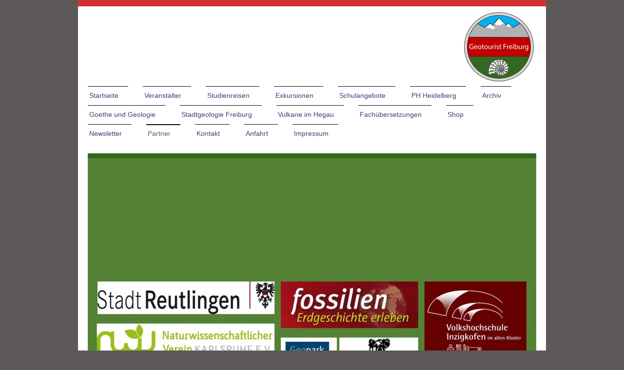

--- FILE ---
content_type: text/html; charset=UTF-8
request_url: https://www.geotourist-freiburg.de/partner/
body_size: 12627
content:
<!DOCTYPE html>
<html lang="de"  ><head prefix="og: http://ogp.me/ns# fb: http://ogp.me/ns/fb# business: http://ogp.me/ns/business#">
    <meta http-equiv="Content-Type" content="text/html; charset=utf-8"/>
    <meta name="generator" content="IONOS MyWebsite"/>
        
    <link rel="dns-prefetch" href="//cdn.website-start.de/"/>
    <link rel="dns-prefetch" href="//128.mod.mywebsite-editor.com"/>
    <link rel="dns-prefetch" href="https://128.sb.mywebsite-editor.com/"/>
    <link rel="shortcut icon" href="//cdn.website-start.de/favicon.ico"/>
        <title>Geotourist Freiburg Partner</title>
    <style type="text/css">@media screen and (max-device-width: 1024px) {.diyw a.switchViewWeb {display: inline !important;}}</style>
    <style type="text/css">@media screen and (min-device-width: 1024px) {
            .mediumScreenDisabled { display:block }
            .smallScreenDisabled { display:block }
        }
        @media screen and (max-device-width: 1024px) { .mediumScreenDisabled { display:none } }
        @media screen and (max-device-width: 568px) { .smallScreenDisabled { display:none } }
                @media screen and (min-width: 1024px) {
            .mobilepreview .mediumScreenDisabled { display:block }
            .mobilepreview .smallScreenDisabled { display:block }
        }
        @media screen and (max-width: 1024px) { .mobilepreview .mediumScreenDisabled { display:none } }
        @media screen and (max-width: 568px) { .mobilepreview .smallScreenDisabled { display:none } }</style>
    <meta name="viewport" content="width=device-width, initial-scale=1, maximum-scale=1, minimal-ui"/>

<meta name="format-detection" content="telephone=no"/>
        <meta name="keywords" content="Matthias Geyer, Geologie, Baden-Württemberg, Studienreisen, Exkursionen, Seminare, Uni Freiburg, PH Heidelberg, Fachübersetzungen, Goethe"/>
            <meta name="description" content="Geotourist Freiburg (Matthias Geyer) ist ein erfahrener Veranstalter von Geologie-Studienreisen in kleinen Gruppen von bis zu 6 Personen, Exkursionen (meist in Baden-Württemberg) und Seminaren. Wunschreisen, Fachübersetzungen sowie Lehre an der Uni Freiburg und PH Heidelberg und Goethe gehören ebenfalls zum Dienstleistungsangebot."/>
            <meta name="robots" content="index,follow"/>
        <link href="//cdn.website-start.de/templates/2115/style.css?1763478093678" rel="stylesheet" type="text/css"/>
    <link href="https://www.geotourist-freiburg.de/s/style/theming.css?1692274350" rel="stylesheet" type="text/css"/>
    <link href="//cdn.website-start.de/app/cdn/min/group/web.css?1763478093678" rel="stylesheet" type="text/css"/>
<link href="//cdn.website-start.de/app/cdn/min/moduleserver/css/de_DE/common,shoppingbasket?1763478093678" rel="stylesheet" type="text/css"/>
    <link href="//cdn.website-start.de/app/cdn/min/group/mobilenavigation.css?1763478093678" rel="stylesheet" type="text/css"/>
    <link href="https://128.sb.mywebsite-editor.com/app/logstate2-css.php?site=449429032&amp;t=1768767090" rel="stylesheet" type="text/css"/>

<script type="text/javascript">
    /* <![CDATA[ */
var stagingMode = '';
    /* ]]> */
</script>
<script src="https://128.sb.mywebsite-editor.com/app/logstate-js.php?site=449429032&amp;t=1768767090"></script>

    <link href="//cdn.website-start.de/templates/2115/print.css?1763478093678" rel="stylesheet" media="print" type="text/css"/>
    <script type="text/javascript">
    /* <![CDATA[ */
    var systemurl = 'https://128.sb.mywebsite-editor.com/';
    var webPath = '/';
    var proxyName = '';
    var webServerName = 'www.geotourist-freiburg.de';
    var sslServerUrl = 'https://www.geotourist-freiburg.de';
    var nonSslServerUrl = 'http://www.geotourist-freiburg.de';
    var webserverProtocol = 'http://';
    var nghScriptsUrlPrefix = '//128.mod.mywebsite-editor.com';
    var sessionNamespace = 'DIY_SB';
    var jimdoData = {
        cdnUrl:  '//cdn.website-start.de/',
        messages: {
            lightBox: {
    image : 'Bild',
    of: 'von'
}

        },
        isTrial: 0,
        pageId: 44204    };
    var script_basisID = "449429032";

    diy = window.diy || {};
    diy.web = diy.web || {};

        diy.web.jsBaseUrl = "//cdn.website-start.de/s/build/";

    diy.context = diy.context || {};
    diy.context.type = diy.context.type || 'web';
    /* ]]> */
</script>

<script type="text/javascript" src="//cdn.website-start.de/app/cdn/min/group/web.js?1763478093678" crossorigin="anonymous"></script><script type="text/javascript" src="//cdn.website-start.de/s/build/web.bundle.js?1763478093678" crossorigin="anonymous"></script><script type="text/javascript" src="//cdn.website-start.de/app/cdn/min/group/mobilenavigation.js?1763478093678" crossorigin="anonymous"></script><script src="//cdn.website-start.de/app/cdn/min/moduleserver/js/de_DE/common,shoppingbasket?1763478093678"></script>
<script type="text/javascript" src="https://cdn.website-start.de/proxy/apps/static/resource/dependencies/"></script><script type="text/javascript">
                    if (typeof require !== 'undefined') {
                        require.config({
                            waitSeconds : 10,
                            baseUrl : 'https://cdn.website-start.de/proxy/apps/static/js/'
                        });
                    }
                </script><script type="text/javascript" src="//cdn.website-start.de/app/cdn/min/group/pfcsupport.js?1763478093678" crossorigin="anonymous"></script>    <meta property="og:type" content="business.business"/>
    <meta property="og:url" content="https://www.geotourist-freiburg.de/partner/"/>
    <meta property="og:title" content="Geotourist Freiburg Partner"/>
            <meta property="og:description" content="Geotourist Freiburg (Matthias Geyer) ist ein erfahrener Veranstalter von Geologie-Studienreisen in kleinen Gruppen von bis zu 6 Personen, Exkursionen (meist in Baden-Württemberg) und Seminaren. Wunschreisen, Fachübersetzungen sowie Lehre an der Uni Freiburg und PH Heidelberg und Goethe gehören ebenfalls zum Dienstleistungsangebot."/>
                <meta property="og:image" content="https://www.geotourist-freiburg.de/s/misc/logo.jpg?t=1768260749"/>
        <meta property="business:contact_data:country_name" content="Deutschland"/>
    <meta property="business:contact_data:street_address" content="Hansjakobstr. 112b"/>
    <meta property="business:contact_data:locality" content="Freiburg im Breisgau"/>
    
    <meta property="business:contact_data:email" content="geotourist@aol.com"/>
    <meta property="business:contact_data:postal_code" content="79117"/>
    <meta property="business:contact_data:phone_number" content=" 7616964278"/>
    
    
</head>


<body class="body   cc-pagemode-default diyfeSidebarLeft diy-market-de_DE" data-pageid="44204" id="page-44204">
    
    <div class="diyw">
        <!-- master-2 -->
<div class="diyweb">
	
<nav id="diyfeMobileNav" class="diyfeCA diyfeCA3" role="navigation">
    <a title="Navigation aufklappen/zuklappen">Navigation aufklappen/zuklappen</a>
    <ul class="mainNav1"><li class=" hasSubNavigation"><a data-page-id="43399" href="https://www.geotourist-freiburg.de/" class=" level_1"><span>Startseite</span></a></li><li class=" hasSubNavigation"><a data-page-id="44195" href="https://www.geotourist-freiburg.de/veranstalter/" class=" level_1"><span>Veranstalter</span></a></li><li class=" hasSubNavigation"><a data-page-id="47639" href="https://www.geotourist-freiburg.de/studienreisen/" class=" level_1"><span>Studienreisen</span></a><span class="diyfeDropDownSubOpener">&nbsp;</span><div class="diyfeDropDownSubList diyfeCA diyfeCA3"><ul class="mainNav2"><li class=" hasSubNavigation"><a data-page-id="44225" href="https://www.geotourist-freiburg.de/studienreisen/wunschreisen/" class=" level_2"><span>Wunschreisen</span></a></li><li class=" hasSubNavigation"><a data-page-id="359951" href="https://www.geotourist-freiburg.de/studienreisen/stornierungen/" class=" level_2"><span>Stornierungen</span></a></li><li class=" hasSubNavigation"><a data-page-id="361691" href="https://www.geotourist-freiburg.de/studienreisen/fotos-andalusien/" class=" level_2"><span>Fotos Andalusien</span></a></li><li class=" hasSubNavigation"><a data-page-id="74306" href="https://www.geotourist-freiburg.de/studienreisen/fotos-katalonien/" class=" level_2"><span>Fotos Katalonien</span></a></li><li class=" hasSubNavigation"><a data-page-id="72407" href="https://www.geotourist-freiburg.de/studienreisen/fotos-haute-provence/" class=" level_2"><span>Fotos Haute Provence</span></a></li><li class=" hasSubNavigation"><a data-page-id="74383" href="https://www.geotourist-freiburg.de/studienreisen/fotos-toskana-elba/" class=" level_2"><span>Fotos Toskana - Elba</span></a></li><li class=" hasSubNavigation"><a data-page-id="80204" href="https://www.geotourist-freiburg.de/studienreisen/fotos-azoren/" class=" level_2"><span>Fotos Azoren</span></a></li><li class=" hasSubNavigation"><a data-page-id="283676" href="https://www.geotourist-freiburg.de/studienreisen/fotos-jura/" class=" level_2"><span>Fotos Jura</span></a></li><li class=" hasSubNavigation"><a data-page-id="74280" href="https://www.geotourist-freiburg.de/studienreisen/fotos-island/" class=" level_2"><span>Fotos Island</span></a></li><li class=" hasSubNavigation"><a data-page-id="82988" href="https://www.geotourist-freiburg.de/studienreisen/fotos-meseta/" class=" level_2"><span>Fotos Meseta</span></a></li><li class=" hasSubNavigation"><a data-page-id="361841" href="https://www.geotourist-freiburg.de/studienreisen/fotos-picardie/" class=" level_2"><span>Fotos Picardie</span></a></li><li class=" hasSubNavigation"><a data-page-id="361690" href="https://www.geotourist-freiburg.de/studienreisen/fotos-languedoc/" class=" level_2"><span>Fotos Languedoc</span></a></li><li class=" hasSubNavigation"><a data-page-id="309155" href="https://www.geotourist-freiburg.de/studienreisen/fotos-westfjorde/" class=" level_2"><span>Fotos Westfjorde</span></a></li><li class=" hasSubNavigation"><a data-page-id="361909" href="https://www.geotourist-freiburg.de/studienreisen/fotos-voralpen/" class=" level_2"><span>Fotos Voralpen</span></a></li><li class=" hasSubNavigation"><a data-page-id="361842" href="https://www.geotourist-freiburg.de/studienreisen/fotos-schottland/" class=" level_2"><span>Fotos Schottland</span></a></li><li class=" hasSubNavigation"><a data-page-id="309148" href="https://www.geotourist-freiburg.de/studienreisen/fotos-erzgebirge/" class=" level_2"><span>Fotos Erzgebirge</span></a></li><li class=" hasSubNavigation"><a data-page-id="361840" href="https://www.geotourist-freiburg.de/studienreisen/fotos-norddeutschland/" class=" level_2"><span>Fotos Norddeutschland</span></a></li><li class=" hasSubNavigation"><a data-page-id="344571" href="https://www.geotourist-freiburg.de/studienreisen/fotos-gardasee/" class=" level_2"><span>Fotos Gardasee</span></a></li><li class=" hasSubNavigation"><a data-page-id="309149" href="https://www.geotourist-freiburg.de/studienreisen/fotos-gotland/" class=" level_2"><span>Fotos Gotland</span></a></li><li class=" hasSubNavigation"><a data-page-id="309154" href="https://www.geotourist-freiburg.de/studienreisen/fotos-auvergne/" class=" level_2"><span>Fotos Auvergne</span></a></li><li class=" hasSubNavigation"><a data-page-id="281852" href="https://www.geotourist-freiburg.de/studienreisen/fotos-böhmen/" class=" level_2"><span>Fotos Böhmen</span></a></li><li class=" hasSubNavigation"><a data-page-id="309156" href="https://www.geotourist-freiburg.de/studienreisen/fotos-slowenien/" class=" level_2"><span>Fotos Slowenien</span></a></li><li class=" hasSubNavigation"><a data-page-id="72254" href="https://www.geotourist-freiburg.de/studienreisen/fotos-südvogesen/" class=" level_2"><span>Fotos Südvogesen</span></a></li><li class=" hasSubNavigation"><a data-page-id="361708" href="https://www.geotourist-freiburg.de/studienreisen/fotos-pfälzerwald/" class=" level_2"><span>Fotos Pfälzerwald</span></a></li><li class=" hasSubNavigation"><a data-page-id="281847" href="https://www.geotourist-freiburg.de/studienreisen/fotos-westmänner-inseln/" class=" level_2"><span>Fotos Westmänner Inseln</span></a></li><li class=" hasSubNavigation"><a data-page-id="81028" href="https://www.geotourist-freiburg.de/studienreisen/fotos-eifel-taunus/" class=" level_2"><span>Fotos Eifel - Taunus</span></a></li><li class=" hasSubNavigation"><a data-page-id="330865" href="https://www.geotourist-freiburg.de/studienreisen/fotos-tübingen/" class=" level_2"><span>Fotos Tübingen</span></a></li><li class=" hasSubNavigation"><a data-page-id="309153" href="https://www.geotourist-freiburg.de/studienreisen/fotos-schwäbische-alb/" class=" level_2"><span>Fotos Schwäbische Alb</span></a></li></ul></div></li><li class=" hasSubNavigation"><a data-page-id="44196" href="https://www.geotourist-freiburg.de/exkursionen/" class=" level_1"><span>Exkursionen</span></a><span class="diyfeDropDownSubOpener">&nbsp;</span><div class="diyfeDropDownSubList diyfeCA diyfeCA3"><ul class="mainNav2"><li class=" hasSubNavigation"><a data-page-id="213392" href="https://www.geotourist-freiburg.de/exkursionen/allgemeine-informationen/" class=" level_2"><span>Allgemeine Informationen</span></a></li></ul></div></li><li class=" hasSubNavigation"><a data-page-id="47641" href="https://www.geotourist-freiburg.de/schulangebote/" class=" level_1"><span>Schulangebote</span></a><span class="diyfeDropDownSubOpener">&nbsp;</span><div class="diyfeDropDownSubList diyfeCA diyfeCA3"><ul class="mainNav2"><li class=" hasSubNavigation"><a data-page-id="44209" href="https://www.geotourist-freiburg.de/schulangebote/schulausflüge/" class=" level_2"><span>Schulausflüge</span></a></li><li class=" hasSubNavigation"><a data-page-id="140424" href="https://www.geotourist-freiburg.de/schulangebote/lehrerfortbildung/" class=" level_2"><span>Lehrerfortbildung</span></a></li><li class=" hasSubNavigation"><a data-page-id="221243" href="https://www.geotourist-freiburg.de/schulangebote/schularchiv/" class=" level_2"><span>Schularchiv</span></a></li></ul></div></li><li class=" hasSubNavigation"><a data-page-id="44207" href="https://www.geotourist-freiburg.de/ph-heidelberg/" class=" level_1"><span>PH Heidelberg</span></a></li><li class=" hasSubNavigation"><a data-page-id="47663" href="https://www.geotourist-freiburg.de/archiv/" class=" level_1"><span>Archiv</span></a><span class="diyfeDropDownSubOpener">&nbsp;</span><div class="diyfeDropDownSubList diyfeCA diyfeCA3"><ul class="mainNav2"><li class=" hasSubNavigation"><a data-page-id="364068" href="https://www.geotourist-freiburg.de/archiv/archiv-2026/" class=" level_2"><span>Archiv 2026</span></a></li><li class=" hasSubNavigation"><a data-page-id="362397" href="https://www.geotourist-freiburg.de/archiv/archiv-2025/" class=" level_2"><span>Archiv 2025</span></a></li><li class=" hasSubNavigation"><a data-page-id="360002" href="https://www.geotourist-freiburg.de/archiv/archiv-2024/" class=" level_2"><span>Archiv 2024</span></a></li><li class=" hasSubNavigation"><a data-page-id="356660" href="https://www.geotourist-freiburg.de/archiv/archiv-2023/" class=" level_2"><span>Archiv 2023</span></a></li><li class=" hasSubNavigation"><a data-page-id="353822" href="https://www.geotourist-freiburg.de/archiv/archiv-2022/" class=" level_2"><span>Archiv 2022</span></a></li><li class=" hasSubNavigation"><a data-page-id="350313" href="https://www.geotourist-freiburg.de/archiv/archiv-2021/" class=" level_2"><span>Archiv 2021</span></a></li><li class=" hasSubNavigation"><a data-page-id="335578" href="https://www.geotourist-freiburg.de/archiv/archiv-2020/" class=" level_2"><span>Archiv 2020</span></a></li><li class=" hasSubNavigation"><a data-page-id="320573" href="https://www.geotourist-freiburg.de/archiv/archiv-2019/" class=" level_2"><span>Archiv 2019</span></a></li><li class=" hasSubNavigation"><a data-page-id="287679" href="https://www.geotourist-freiburg.de/archiv/archiv-2018/" class=" level_2"><span>Archiv 2018</span></a></li><li class=" hasSubNavigation"><a data-page-id="115627" href="https://www.geotourist-freiburg.de/archiv/archiv-2017/" class=" level_2"><span>Archiv 2017</span></a></li><li class=" hasSubNavigation"><a data-page-id="44214" href="https://www.geotourist-freiburg.de/archiv/archiv-2016/" class=" level_2"><span>Archiv 2016</span></a></li><li class=" hasSubNavigation"><a data-page-id="44215" href="https://www.geotourist-freiburg.de/archiv/archiv-2015/" class=" level_2"><span>Archiv 2015</span></a></li><li class=" hasSubNavigation"><a data-page-id="44216" href="https://www.geotourist-freiburg.de/archiv/archiv-2014/" class=" level_2"><span>Archiv 2014</span></a></li><li class=" hasSubNavigation"><a data-page-id="44217" href="https://www.geotourist-freiburg.de/archiv/archiv-2013/" class=" level_2"><span>Archiv 2013</span></a></li><li class=" hasSubNavigation"><a data-page-id="44218" href="https://www.geotourist-freiburg.de/archiv/archiv-2012/" class=" level_2"><span>Archiv 2012</span></a></li><li class=" hasSubNavigation"><a data-page-id="44219" href="https://www.geotourist-freiburg.de/archiv/archiv-2011/" class=" level_2"><span>Archiv 2011</span></a></li></ul></div></li><li class=" hasSubNavigation"><a data-page-id="44202" href="https://www.geotourist-freiburg.de/goethe-und-geologie/" class=" level_1"><span>Goethe und Geologie</span></a></li><li class=" hasSubNavigation"><a data-page-id="44199" href="https://www.geotourist-freiburg.de/stadtgeologie-freiburg/" class=" level_1"><span>Stadtgeologie Freiburg</span></a></li><li class=" hasSubNavigation"><a data-page-id="44198" href="https://www.geotourist-freiburg.de/vulkane-im-hegau/" class=" level_1"><span>Vulkane im Hegau</span></a></li><li class=" hasSubNavigation"><a data-page-id="44203" href="https://www.geotourist-freiburg.de/fachübersetzungen/" class=" level_1"><span>Fachübersetzungen</span></a></li><li class=" hasSubNavigation"><a data-page-id="44200" href="https://www.geotourist-freiburg.de/shop/" class=" level_1"><span>Shop</span></a></li><li class=" hasSubNavigation"><a data-page-id="44201" href="https://www.geotourist-freiburg.de/newsletter/" class=" level_1"><span>Newsletter</span></a></li><li class="current hasSubNavigation"><a data-page-id="44204" href="https://www.geotourist-freiburg.de/partner/" class="current level_1"><span>Partner</span></a></li><li class=" hasSubNavigation"><a data-page-id="43400" href="https://www.geotourist-freiburg.de/kontakt/" class=" level_1"><span>Kontakt</span></a></li><li class=" hasSubNavigation"><a data-page-id="43401" href="https://www.geotourist-freiburg.de/anfahrt/" class=" level_1"><span>Anfahrt</span></a></li><li class=" hasSubNavigation"><a data-page-id="43402" href="https://www.geotourist-freiburg.de/impressum/" class=" level_1"><span>Impressum</span></a></li></ul></nav>
			<div class="diywebLiveArea">
			<div id="diywebAppContainer1st"></div>
			</div>
	<div class="diywebLogo">
		<div class="diywebLiveArea">
			<div class="diywebMainGutter">
				<div class="diyfeGE">
					<div class="diyfeCA1">
						
    <style type="text/css" media="all">
        /* <![CDATA[ */
                .diyw #website-logo {
            text-align: right !important;
                        padding: 0px 0;
                    }
        
                /* ]]> */
    </style>

    <div id="website-logo">
            <a href="https://www.geotourist-freiburg.de/"><img class="website-logo-image" width="154" src="https://www.geotourist-freiburg.de/s/misc/logo.jpg?t=1768260750" alt=""/></a>

            
            </div>


					</div>
				</div>
			</div>
		</div>
	</div>
	<div class="diywebNav diywebNavMain diywebNav1 diywebNavHorizontal">
		<div class="diywebLiveArea">
			<div class="diywebMainGutter">
				<div class="diyfeGE diyfeCA diyfeCA2">
					<div class="diywebGutter">
						<div class="webnavigation"><ul id="mainNav1" class="mainNav1"><li class="navTopItemGroup_1"><a data-page-id="43399" href="https://www.geotourist-freiburg.de/" class="level_1"><span>Startseite</span></a></li><li class="navTopItemGroup_2"><a data-page-id="44195" href="https://www.geotourist-freiburg.de/veranstalter/" class="level_1"><span>Veranstalter</span></a></li><li class="navTopItemGroup_3"><a data-page-id="47639" href="https://www.geotourist-freiburg.de/studienreisen/" class="level_1"><span>Studienreisen</span></a></li><li class="navTopItemGroup_4"><a data-page-id="44196" href="https://www.geotourist-freiburg.de/exkursionen/" class="level_1"><span>Exkursionen</span></a></li><li class="navTopItemGroup_5"><a data-page-id="47641" href="https://www.geotourist-freiburg.de/schulangebote/" class="level_1"><span>Schulangebote</span></a></li><li class="navTopItemGroup_6"><a data-page-id="44207" href="https://www.geotourist-freiburg.de/ph-heidelberg/" class="level_1"><span>PH Heidelberg</span></a></li><li class="navTopItemGroup_7"><a data-page-id="47663" href="https://www.geotourist-freiburg.de/archiv/" class="level_1"><span>Archiv</span></a></li><li class="navTopItemGroup_8"><a data-page-id="44202" href="https://www.geotourist-freiburg.de/goethe-und-geologie/" class="level_1"><span>Goethe und Geologie</span></a></li><li class="navTopItemGroup_9"><a data-page-id="44199" href="https://www.geotourist-freiburg.de/stadtgeologie-freiburg/" class="level_1"><span>Stadtgeologie Freiburg</span></a></li><li class="navTopItemGroup_10"><a data-page-id="44198" href="https://www.geotourist-freiburg.de/vulkane-im-hegau/" class="level_1"><span>Vulkane im Hegau</span></a></li><li class="navTopItemGroup_11"><a data-page-id="44203" href="https://www.geotourist-freiburg.de/fachübersetzungen/" class="level_1"><span>Fachübersetzungen</span></a></li><li class="navTopItemGroup_12"><a data-page-id="44200" href="https://www.geotourist-freiburg.de/shop/" class="level_1"><span>Shop</span></a></li><li class="navTopItemGroup_13"><a data-page-id="44201" href="https://www.geotourist-freiburg.de/newsletter/" class="level_1"><span>Newsletter</span></a></li><li class="navTopItemGroup_14"><a data-page-id="44204" href="https://www.geotourist-freiburg.de/partner/" class="current level_1"><span>Partner</span></a></li><li class="navTopItemGroup_15"><a data-page-id="43400" href="https://www.geotourist-freiburg.de/kontakt/" class="level_1"><span>Kontakt</span></a></li><li class="navTopItemGroup_16"><a data-page-id="43401" href="https://www.geotourist-freiburg.de/anfahrt/" class="level_1"><span>Anfahrt</span></a></li><li class="navTopItemGroup_17"><a data-page-id="43402" href="https://www.geotourist-freiburg.de/impressum/" class="level_1"><span>Impressum</span></a></li></ul></div>
					</div>
				</div>
			</div>
		</div>
	</div>
	<div class="diywebEmotionHeader">
		<div class="diywebLiveArea">
			<div class="diywebMainGutter">
				<div class="diyfeGE">
					<div class="diywebGutter">
						
<style type="text/css" media="all">
.diyw div#emotion-header {
        max-width: 920px;
        max-height: 517px;
        }

.diyw div#emotion-header-title-bg {
    left: 0%;
    top: 20%;
    width: 100%;
    height: 2%;

    background-color: #FFFFFF;
    opacity: 0.50;
    filter: alpha(opacity = 50);
    display: none;}

.diyw div#emotion-header strong#emotion-header-title {
    left: 5%;
    top: 20%;
    color: #000000;
    display: none;    font: normal bold 24px/120% Helvetica, 'Helvetica Neue', 'Trebuchet MS', sans-serif;
}

.diyw div#emotion-no-bg-container{
    max-height: 517px;
}

.diyw div#emotion-no-bg-container .emotion-no-bg-height {
    margin-top: 56.20%;
}
</style>
<div id="emotion-header" data-action="loadView" data-params="active" data-imagescount="1">
            <img src="https://www.geotourist-freiburg.de/s/img/emotionheader971702.JPG?1768166653.920px.517px" id="emotion-header-img" alt=""/>
            
        <div id="ehSlideshowPlaceholder">
            <div id="ehSlideShow">
                <div class="slide-container">
                                        <div style="background-color: #">
                            <img src="https://www.geotourist-freiburg.de/s/img/emotionheader971702.JPG?1768166653.920px.517px" alt=""/>
                        </div>
                                    </div>
            </div>
        </div>


        <script type="text/javascript">
        //<![CDATA[
                diy.module.emotionHeader.slideShow.init({ slides: [{"url":"https:\/\/www.geotourist-freiburg.de\/s\/img\/emotionheader971702.JPG?1768166653.920px.517px","image_alt":"","bgColor":"#"}] });
        //]]>
        </script>

    
    
    
    
    
    <script type="text/javascript">
    //<![CDATA[
    (function ($) {
        function enableSvgTitle() {
                        var titleSvg = $('svg#emotion-header-title-svg'),
                titleHtml = $('#emotion-header-title'),
                emoWidthAbs = 920,
                emoHeightAbs = 517,
                offsetParent,
                titlePosition,
                svgBoxWidth,
                svgBoxHeight;

                        if (titleSvg.length && titleHtml.length) {
                offsetParent = titleHtml.offsetParent();
                titlePosition = titleHtml.position();
                svgBoxWidth = titleHtml.width();
                svgBoxHeight = titleHtml.height();

                                titleSvg.get(0).setAttribute('viewBox', '0 0 ' + svgBoxWidth + ' ' + svgBoxHeight);
                titleSvg.css({
                   left: Math.roundTo(100 * titlePosition.left / offsetParent.width(), 3) + '%',
                   top: Math.roundTo(100 * titlePosition.top / offsetParent.height(), 3) + '%',
                   width: Math.roundTo(100 * svgBoxWidth / emoWidthAbs, 3) + '%',
                   height: Math.roundTo(100 * svgBoxHeight / emoHeightAbs, 3) + '%'
                });

                titleHtml.css('visibility','hidden');
                titleSvg.css('visibility','visible');
            }
        }

        
            var posFunc = function($, overrideSize) {
                var elems = [], containerWidth, containerHeight;
                                    elems.push({
                        selector: '#emotion-header-title',
                        overrideSize: true,
                        horPos: 6.87,
                        vertPos: 22.31                    });
                    lastTitleWidth = $('#emotion-header-title').width();
                                                elems.push({
                    selector: '#emotion-header-title-bg',
                    horPos: 0,
                    vertPos: 22.49                });
                                
                containerWidth = parseInt('920');
                containerHeight = parseInt('517');

                for (var i = 0; i < elems.length; ++i) {
                    var el = elems[i],
                        $el = $(el.selector),
                        pos = {
                            left: el.horPos,
                            top: el.vertPos
                        };
                    if (!$el.length) continue;
                    var anchorPos = $el.anchorPosition();
                    anchorPos.$container = $('#emotion-header');

                    if (overrideSize === true || el.overrideSize === true) {
                        anchorPos.setContainerSize(containerWidth, containerHeight);
                    } else {
                        anchorPos.setContainerSize(null, null);
                    }

                    var pxPos = anchorPos.fromAnchorPosition(pos),
                        pcPos = anchorPos.toPercentPosition(pxPos);

                    var elPos = {};
                    if (!isNaN(parseFloat(pcPos.top)) && isFinite(pcPos.top)) {
                        elPos.top = pcPos.top + '%';
                    }
                    if (!isNaN(parseFloat(pcPos.left)) && isFinite(pcPos.left)) {
                        elPos.left = pcPos.left + '%';
                    }
                    $el.css(elPos);
                }

                // switch to svg title
                enableSvgTitle();
            };

                        var $emotionImg = jQuery('#emotion-header-img');
            if ($emotionImg.length > 0) {
                // first position the element based on stored size
                posFunc(jQuery, true);

                // trigger reposition using the real size when the element is loaded
                var ehLoadEvTriggered = false;
                $emotionImg.one('load', function(){
                    posFunc(jQuery);
                    ehLoadEvTriggered = true;
                                        diy.module.emotionHeader.slideShow.start();
                                    }).each(function() {
                                        if(this.complete || typeof this.complete === 'undefined') {
                        jQuery(this).load();
                    }
                });

                                noLoadTriggeredTimeoutId = setTimeout(function() {
                    if (!ehLoadEvTriggered) {
                        posFunc(jQuery);
                    }
                    window.clearTimeout(noLoadTriggeredTimeoutId)
                }, 5000);//after 5 seconds
            } else {
                jQuery(function(){
                    posFunc(jQuery);
                });
            }

                        if (jQuery.isBrowser && jQuery.isBrowser.ie8) {
                var longTitleRepositionCalls = 0;
                longTitleRepositionInterval = setInterval(function() {
                    if (lastTitleWidth > 0 && lastTitleWidth != jQuery('#emotion-header-title').width()) {
                        posFunc(jQuery);
                    }
                    longTitleRepositionCalls++;
                    // try this for 5 seconds
                    if (longTitleRepositionCalls === 5) {
                        window.clearInterval(longTitleRepositionInterval);
                    }
                }, 1000);//each 1 second
            }

            }(jQuery));
    //]]>
    </script>

    </div>

					</div>
				</div>
			</div>
		</div>
	</div>
	<div class="diywebContent">
		<div class="diywebLiveArea">
			<div class="diywebMainGutter">
				<div class="diyfeGridGroup diyfeCA diyfeCA1">
					<div class="diywebMain diyfeGE">
						<div class="diywebGutter">
							
        <div id="content_area">
        	<div id="content_start"></div>
        	
        
        <div id="matrix_103807" class="sortable-matrix" data-matrixId="103807"><div class="n module-type-text diyfeLiveArea "> <p><span style="font-size:20px;"><span style="color: rgb(50, 105, 30);"><strong>Partner von Geotourist Freiburg</strong></span></span></p> </div><div class="n module-type-text diyfeLiveArea "> <p><span style="font-size: 16px;"><strong><span style="color: rgb(0, 0, 0);">Nachfolgend sind einige Institutionen, Gemeinden und Museen aufgeführt, mit denen wir seit einigen Jahren erfolgreich und
vertrauensvoll kooperieren.</span></strong></span></p> </div><div class="n module-type-hr diyfeLiveArea "> <div style="padding: 0px 0px">
    <div class="hr"></div>
</div>
 </div><div class="n module-type-textWithImage diyfeLiveArea "> 
<div class="clearover " id="textWithImage-8396076">
<div class="align-container imgleft" style="max-width: 100%; width: 251px;">
    <a class="imagewrapper" href="https://www.geotourist-freiburg.de/s/cc_images/teaserbox_8217642.jpg?t=1521990064" rel="lightbox[8396076]">
        <img src="https://www.geotourist-freiburg.de/s/cc_images/cache_8217642.jpg?t=1521990064" id="image_8396076" alt="" style="width:100%"/>
    </a>


</div> 
<div class="textwrapper">
<p><span style="color: rgb(0, 0, 0);"><strong>Die Zeitschrift "Fossilien - Erdgeschichte erleben" erscheint alle zwei Monate im</strong> <a href="http://www.quelle-meyer.de" target="_blank"><strong>Quelle &amp; Meyer Verlag</strong></a> <strong>und informiert über Forschungsergebnisse aus der Geologie mit Schwerpunkt Paläontologie. Daneben gibt es aber auch Historisches,
Beschreibung lohnenswerter geologischer Wanderungen und Ziele, Vorstellung von Museen, Buchbesprechungen und vieles mehr. Das</strong> <a href="http://www.fossilien-journal.de/" target="_blank"><strong>Fossilien-Magazin</strong></a> <strong>sollte in keiner Bibliothek geologisch interessierter Personen fehlen! Die</strong> <a href="http://www.fossilien-journal.de/" target="_blank"><strong>Internetseite</strong></a> <strong>bietet stets aktuell eine Kurzpräsentation des aktuellen Heftes und informiert über die Bezugsmöglichkeiten. Die Zeitschrift ist durchgängig farbig
illustriert; die Abbildungn haben eine sehr gute Qualität. Sind Sie neugierig geworden? Sie können jederzeit und ohne weitere Verpflichtung ein </strong><a href="http://www.fossilien-journal.de/?product=probe-abonnement" target="_blank"><strong>Testabonnement</strong></a> <strong>anfordern ...</strong></span></p>
</div>
</div> 
<script type="text/javascript">
    //<![CDATA[
    jQuery(document).ready(function($){
        var $target = $('#textWithImage-8396076');

        if ($.fn.swipebox && Modernizr.touch) {
            $target
                .find('a[rel*="lightbox"]')
                .addClass('swipebox')
                .swipebox();
        } else {
            $target.tinyLightbox({
                item: 'a[rel*="lightbox"]',
                cycle: false,
                hideNavigation: true
            });
        }
    });
    //]]>
</script>
 </div><div class="n module-type-hr diyfeLiveArea "> <div style="padding: 0px 0px">
    <div class="hr"></div>
</div>
 </div><div class="n module-type-textWithImage diyfeLiveArea "> 
<div class="clearover " id="textWithImage-757715">
<div class="align-container imgleft" style="max-width: 100%; width: 242px;">
    <a class="imagewrapper" href="https://www.geotourist-freiburg.de/s/cc_images/teaserbox_398496.jpg?t=1486678835" rel="lightbox[757715]">
        <img src="https://www.geotourist-freiburg.de/s/cc_images/cache_398496.jpg?t=1486678835" id="image_757715" alt="" style="width:100%"/>
    </a>


</div> 
<div class="textwrapper">
<p><strong><span style="color:#000000;">Im <a href="http://www.reutlingen.de" target="_blank">Naturkundemuseum Reutlingen</a> gibt es ein spannendes wöchentliches Angebot für Erwachsene und KInder.
Dazu gehören Museumsführungen, Vorträge, Kinderprogramme und Exkursionen. Die Veranstaltungen sind ebenso wie das Museum frei zugänglich. Geotourist Freiburg ist 20 Jahren freier Mitarbeiter am
<a href="http://www.reutlingen.de" target="_blank">Naturkundemuseum Reutlingen</a>.</span></strong></p>
</div>
</div> 
<script type="text/javascript">
    //<![CDATA[
    jQuery(document).ready(function($){
        var $target = $('#textWithImage-757715');

        if ($.fn.swipebox && Modernizr.touch) {
            $target
                .find('a[rel*="lightbox"]')
                .addClass('swipebox')
                .swipebox();
        } else {
            $target.tinyLightbox({
                item: 'a[rel*="lightbox"]',
                cycle: false,
                hideNavigation: true
            });
        }
    });
    //]]>
</script>
 </div><div class="n module-type-hr diyfeLiveArea "> <div style="padding: 0px 0px">
    <div class="hr"></div>
</div>
 </div><div class="n module-type-textWithImage diyfeLiveArea "> 
<div class="clearover " id="textWithImage-3391343">
<div class="align-container imgleft" style="max-width: 100%; width: 189px;">
    <a class="imagewrapper" href="https://www.geotourist-freiburg.de/s/cc_images/teaserbox_2375979.jpg?t=1486741635" rel="lightbox[3391343]">
        <img src="https://www.geotourist-freiburg.de/s/cc_images/cache_2375979.jpg?t=1486741635" id="image_3391343" alt="" style="width:100%"/>
    </a>


</div> 
<div class="textwrapper">
<p><span style="color: rgb(0, 0, 0);"><strong>Seit mehr als 15 Jahren führt Geotourist Freiburg im Auftrag der <a href="http://www.vhs-inzigkofen.de" target="_blank">Volkshochschule Inzigkofen</a>
bei Sigmaringen im Donautal einen jährlichen "Geokurs" durch, der ein jeweils wechselndes Gebiet in Baden-Württemberg zum Thema hat. Zum Kurs gehören neben einer theoretischen Begleitung als
Praxisbezug auch eine Exkursion. Ergänzt werden die "Geokurse" durch zusätzliche Angebote wi "Gesteinsansprache" oder "Fossilbestimmung". In unregelmäßigen Abständen findet zusätzlich eine einwöchige
Studienreise in geokulturell interessante Gebiete in Deutschland oder im benachbarten Ausland statt.</strong></span></p>
</div>
</div> 
<script type="text/javascript">
    //<![CDATA[
    jQuery(document).ready(function($){
        var $target = $('#textWithImage-3391343');

        if ($.fn.swipebox && Modernizr.touch) {
            $target
                .find('a[rel*="lightbox"]')
                .addClass('swipebox')
                .swipebox();
        } else {
            $target.tinyLightbox({
                item: 'a[rel*="lightbox"]',
                cycle: false,
                hideNavigation: true
            });
        }
    });
    //]]>
</script>
 </div><div class="n module-type-hr diyfeLiveArea "> <div style="padding: 0px 0px">
    <div class="hr"></div>
</div>
 </div><div class="n module-type-textWithImage diyfeLiveArea "> 
<div class="clearover " id="textWithImage-757718">
<div class="align-container imgleft" style="max-width: 100%; width: 249px;">
    <a class="imagewrapper" href="https://www.geotourist-freiburg.de/s/cc_images/teaserbox_398498.jpg?t=1486677872" rel="lightbox[757718]">
        <img src="https://www.geotourist-freiburg.de/s/cc_images/cache_398498.jpg?t=1486677872" id="image_757718" alt="" style="width:100%"/>
    </a>


</div> 
<div class="textwrapper">
<p><strong><span style="color:#000000;">Mit dem</span> <a href="http://www.nwv-karlsruhe.de" target="_blank"><span style="color:#000000;">Karlsruher Naturwissenschaftlichen Verein</span></a>
<span style="color:#000000;">gibt es schon seit vielen Jahren unterschiedliche Partnerschaftsveranstaltungen. Für die Mitglieder des Vereins ist die Teilnahme an den Veranstaltungen von Geotourist
Freiburg gratis. Neben Exkursionen bietet der Verein auch ein umfangreiches Vortragsprogramm an. Am besten, Sie schauen einmal auf das</span> <a href="http://www.nwv-karlsruhe.de/Jahresprogramm/Jahresprogramm.html" target="_blank"><span style="color:#000000;">Veranstaltungsprogramm</span></a><span style="color:#000000;">.</span></strong></p>
</div>
</div> 
<script type="text/javascript">
    //<![CDATA[
    jQuery(document).ready(function($){
        var $target = $('#textWithImage-757718');

        if ($.fn.swipebox && Modernizr.touch) {
            $target
                .find('a[rel*="lightbox"]')
                .addClass('swipebox')
                .swipebox();
        } else {
            $target.tinyLightbox({
                item: 'a[rel*="lightbox"]',
                cycle: false,
                hideNavigation: true
            });
        }
    });
    //]]>
</script>
 </div><div class="n module-type-hr diyfeLiveArea "> <div style="padding: 0px 0px">
    <div class="hr"></div>
</div>
 </div><div class="n module-type-textWithImage diyfeLiveArea "> 
<div class="clearover " id="textWithImage-3394122">
<div class="align-container imgleft" style="max-width: 100%; width: 156px;">
    <a class="imagewrapper" href="https://www.geotourist-freiburg.de/s/cc_images/teaserbox_2378209.jpg?t=1486743835" rel="lightbox[3394122]">
        <img src="https://www.geotourist-freiburg.de/s/cc_images/cache_2378209.jpg?t=1486743835" id="image_3394122" alt="" style="width:100%"/>
    </a>


</div> 
<div class="textwrapper">
<p><span style="color:#000000;"><strong>Mitglieder im <a href="http://www.geopark-alb.de" target="_blank">Geopark Schwäbische Alb e.V</a>. sind die 10 Landkreise der Schwäbischen Alb, der
Tourismusverband Schwäbische Alb, die Gemeinde Steinheim am Albuch und der <a href="http://www.iste.de" target="_blank">Industrieverband Steine und Erden Baden-Württemberg</a>. Der Geopark
Schwäbische Alb wurde 2002 Nationaler Geopark und 2015 "UNESCO Global Geopark Schwäbische Alb". Der Geopark Schwäbische Alb unterstützt zusammen mit dem <a href="http://www.iste.de" target="_blank">ISTE</a> das Projekt zur <a href="https://www.geotourist-freiburg.de/schulangebote/lehrerfortbildung/" target="_self">Lehrerfortbildung</a> von <a href="http://www.holcim-sued.de" target="_blank">Holcim</a> und Geotourist
Freiburg</strong></span></p>
</div>
</div> 
<script type="text/javascript">
    //<![CDATA[
    jQuery(document).ready(function($){
        var $target = $('#textWithImage-3394122');

        if ($.fn.swipebox && Modernizr.touch) {
            $target
                .find('a[rel*="lightbox"]')
                .addClass('swipebox')
                .swipebox();
        } else {
            $target.tinyLightbox({
                item: 'a[rel*="lightbox"]',
                cycle: false,
                hideNavigation: true
            });
        }
    });
    //]]>
</script>
 </div><div class="n module-type-hr diyfeLiveArea "> <div style="padding: 0px 0px">
    <div class="hr"></div>
</div>
 </div><div class="n module-type-textWithImage diyfeLiveArea "> 
<div class="clearover " id="textWithImage-3392073">
<div class="align-container imgleft" style="max-width: 100%; width: 191px;">
    <a class="imagewrapper" href="https://www.geotourist-freiburg.de/s/cc_images/teaserbox_2376261.jpg?t=1486742137" rel="lightbox[3392073]">
        <img src="https://www.geotourist-freiburg.de/s/cc_images/cache_2376261.jpg?t=1486742137" id="image_3392073" alt="" style="width:100%"/>
    </a>


</div> 
<div class="textwrapper">
<p><span style="color:#000000;"><strong>Das <a href="http://www.endrizzi.it" target="_blank">Weingut Endrizzi</a> in San Michela all'Adige unweit von Trient im Etschtal unterstützt das von Geotourist
Freiburg initiierte Projekt "<a href="https://www.geotourist-freiburg.de/goethe-und-geologie/" target="_self">Goethe und die Geologie</a>". Goethe muss auf seiner Fahrt von Meran nach Trient am Weingut vorbeigefahren sein. Da der
Dichterfürst bekanntermaßen dem Wein nicht abgeneigt war, bot sich hier eine Zusammenarbeit an, denn - ohne Geologie kein Wein!</strong></span></p>
</div>
</div> 
<script type="text/javascript">
    //<![CDATA[
    jQuery(document).ready(function($){
        var $target = $('#textWithImage-3392073');

        if ($.fn.swipebox && Modernizr.touch) {
            $target
                .find('a[rel*="lightbox"]')
                .addClass('swipebox')
                .swipebox();
        } else {
            $target.tinyLightbox({
                item: 'a[rel*="lightbox"]',
                cycle: false,
                hideNavigation: true
            });
        }
    });
    //]]>
</script>
 </div><div class="n module-type-hr diyfeLiveArea "> <div style="padding: 0px 0px">
    <div class="hr"></div>
</div>
 </div><div class="n module-type-textWithImage diyfeLiveArea "> 
<div class="clearover " id="textWithImage-11903687">
<div class="align-container imgleft" style="max-width: 100%; width: 213px;">
    <a class="imagewrapper" href="https://www.geotourist-freiburg.de/s/cc_images/teaserbox_13872309.jpg?t=1667303798" rel="lightbox[11903687]">
        <img src="https://www.geotourist-freiburg.de/s/cc_images/cache_13872309.jpg?t=1667303798" id="image_11903687" alt="" style="width:100%"/>
    </a>


</div> 
<div class="textwrapper">
<p><strong><span style="color:#000000;">Der <a href="https://geologie-zirkel-biberach.de/" target="_blank">Geologie-Zirkel in Biberach</a> bietet seit 1973 seinen Mitgliedern und Gästen ein
umfangreiches und stets abwechslungsreiches Vortrags- und Exkursionsprogramm. Der Themenschwerpunkt der Veranstaltungen ist zwar die regionale Geologie von Oberschwaben sowie benachbarter Naturräume,
es werden aber auch allgemeine geologische und erdgeschichtliche Themen behandelt. </span></strong></p>
</div>
</div> 
<script type="text/javascript">
    //<![CDATA[
    jQuery(document).ready(function($){
        var $target = $('#textWithImage-11903687');

        if ($.fn.swipebox && Modernizr.touch) {
            $target
                .find('a[rel*="lightbox"]')
                .addClass('swipebox')
                .swipebox();
        } else {
            $target.tinyLightbox({
                item: 'a[rel*="lightbox"]',
                cycle: false,
                hideNavigation: true
            });
        }
    });
    //]]>
</script>
 </div><div class="n module-type-hr diyfeLiveArea "> <div style="padding: 0px 0px">
    <div class="hr"></div>
</div>
 </div><div class="n module-type-textWithImage diyfeLiveArea "> 
<div class="clearover " id="textWithImage-3355140">
<div class="align-container imgleft" style="max-width: 100%; width: 249px;">
    <a class="imagewrapper" href="https://www.geotourist-freiburg.de/s/cc_images/teaserbox_2351212.jpg?t=1486677856" rel="lightbox[3355140]">
        <img src="https://www.geotourist-freiburg.de/s/cc_images/cache_2351212.jpg?t=1486677856" id="image_3355140" alt="" style="width:100%"/>
    </a>


</div> 
<div class="textwrapper">
<p><span style="color:#000000;"><strong>Vermittlung regionalgeologische Kenntnisse vermitteln gehört zu den zentralen Aufgaben, denen sich der <a href="http://www.ogv-online.de/" target="_blank">Oberrheinische Geologische Verein</a> seit seiner Gründung im Jahre 1871 verschrieben hat. Ein weiterer wichtiger Aspekt ist der Erhalt von geowissenschaftlichen Sammlungen und Museen und
die Sensibilisierung der Öffentlichkeit für die Bedeutung der Geowissenschaften in der Gesellschaft. Der <a href="http://www.ogv-online.de/" target="_blank">Oberrheinische Geologische
Verein</a> ist der älteste und größten regionalgeologisch orientierte Verein in Deutschland. Derzeit zählt der Verein rund 720 Mitglieder, die über das ganze Bundesgebiet und das
europäische Ausland sowie in Übersee verteilt sind. Der <a href="http://www.ogv-online.de/" target="_blank">Oberrheinische Geologische Verein</a> veranstaltet immer in der Woche nach Ostern
Jahrestagungen, die an wechselnden Orten stattfinden - innerhalb und außerhalb des Einzugsbereichs des Oberrheins (im Inland wie im Ausland - zwischen den Alpen und dem Meer). Die Tagungen
bieten zahlreiche Fachvorträge und Exkursionen zu lokalen und überregionalen geowissenschaftlichen Themen und natürlich die Möglichkeit zu Gesprächen "unter Oberrheinern". Als Mitglied erhält
man eine sorgfältig redigierte und anspruchsvoll ausgestattete Fachzeitschrift ("Jahresberichte und Mitteilungen des Oberrheinischen Geologischen Vereins"). Darin können Mitglieder, aber auch andere
Autoren Originalbeiträge zu geowissenschaftlichen Themen veröffentlichen (nach jeweils fachlicher Prüfung). Die Zeitschrift genießt im In- und Ausland hohes Ansehen und erscheint einmal jährlich in 4
Farbendruck als Buchform.</strong></span></p>
</div>
</div> 
<script type="text/javascript">
    //<![CDATA[
    jQuery(document).ready(function($){
        var $target = $('#textWithImage-3355140');

        if ($.fn.swipebox && Modernizr.touch) {
            $target
                .find('a[rel*="lightbox"]')
                .addClass('swipebox')
                .swipebox();
        } else {
            $target.tinyLightbox({
                item: 'a[rel*="lightbox"]',
                cycle: false,
                hideNavigation: true
            });
        }
    });
    //]]>
</script>
 </div><div class="n module-type-hr diyfeLiveArea "> <div style="padding: 0px 0px">
    <div class="hr"></div>
</div>
 </div><div class="n module-type-textWithImage diyfeLiveArea "> 
<div class="clearover " id="textWithImage-757724">
<div class="align-container imgleft" style="max-width: 100%; width: 190px;">
    <a class="imagewrapper" href="https://www.geotourist-freiburg.de/s/cc_images/teaserbox_398503.jpg?t=1486743215" rel="lightbox[757724]">
        <img src="https://www.geotourist-freiburg.de/s/cc_images/cache_398503.jpg?t=1486743215" id="image_757724" alt="" style="width:100%"/>
    </a>


</div> 
<div class="textwrapper">
<p><strong><span style="color:#000000;">Das Schweizerische Institut für Späleologie und Karstforschung in La Chaux-de-Fonds (</span><a href="http://www.isska.ch" target="_blank"><span style="color:#000000;">SISKA</span></a><span style="color:#000000;">) ist eine in der Schweiz einmalige Informationszentrale in Sachen Karst. Es steht Ingenieursbüros, Ingenieuren oder
Administrationen mit Rat und Tat zur Seite - für alle Fragen, die in direktem oder indirektem Bezug zu Karst und der Umwelt unter Tage stehen. Die Arbeiten des SISKA möchten zum Schutz der
Untertagewelt beitragen. Damit in Zusammenhang stehen Kooperationsprojekte mit Hochschulen in der Schweiz und in Frankreich. Schließlich fördert das SISKA die Kenntnisse der breiten Öffentlichkeit,
der Studenten und Lehrkräfte durch Bereitstellung und Entwicklung von Unterrichtsmaterial.</span></strong></p>
</div>
</div> 
<script type="text/javascript">
    //<![CDATA[
    jQuery(document).ready(function($){
        var $target = $('#textWithImage-757724');

        if ($.fn.swipebox && Modernizr.touch) {
            $target
                .find('a[rel*="lightbox"]')
                .addClass('swipebox')
                .swipebox();
        } else {
            $target.tinyLightbox({
                item: 'a[rel*="lightbox"]',
                cycle: false,
                hideNavigation: true
            });
        }
    });
    //]]>
</script>
 </div><div class="n module-type-hr diyfeLiveArea "> <div style="padding: 0px 0px">
    <div class="hr"></div>
</div>
 </div><div class="n module-type-textWithImage diyfeLiveArea "> 
<div class="clearover " id="textWithImage-3392661">
<div class="align-container imgleft" style="max-width: 100%; width: 192px;">
    <a class="imagewrapper" href="https://www.geotourist-freiburg.de/s/cc_images/teaserbox_2376622.jpg?t=1486742561" rel="lightbox[3392661]">
        <img src="https://www.geotourist-freiburg.de/s/cc_images/cache_2376622.jpg?t=1486742561" id="image_3392661" alt="" style="width:100%"/>
    </a>


</div> 
<div class="textwrapper">
<p><strong><span style="color:#000000;">Das <a href="http://www.holcim-sued.de/werkforum-fossilienmuseum.html" target="_blank">Werkforum</a> der Firma Holcim (Süddeutschland) GmbH ist seit Jahren
Station auf den Exkursionen von Geotourist Freiburg. Gemeinsam mit Holcim beteiligt sich Geotourist Freiburg mit Unterstützung des <a href="http://www.geopark-alb.de" target="_blank">Geoparks
Schwäbsiche Alb</a> und <a href="http://www.iste.de" target="_blank">ISTE</a> an einem Projekt zur <a href="https://www.geotourist-freiburg.de/schulangebote/lehrerfortbildung/" target="_self">Lehrerfortbildung</a>. </span></strong></p>
</div>
</div> 
<script type="text/javascript">
    //<![CDATA[
    jQuery(document).ready(function($){
        var $target = $('#textWithImage-3392661');

        if ($.fn.swipebox && Modernizr.touch) {
            $target
                .find('a[rel*="lightbox"]')
                .addClass('swipebox')
                .swipebox();
        } else {
            $target.tinyLightbox({
                item: 'a[rel*="lightbox"]',
                cycle: false,
                hideNavigation: true
            });
        }
    });
    //]]>
</script>
 </div><div class="n module-type-hr diyfeLiveArea "> <div style="padding: 0px 0px">
    <div class="hr"></div>
</div>
 </div><div class="n module-type-textWithImage diyfeLiveArea "> 
<div class="clearover " id="textWithImage-3394099">
<div class="align-container imgleft" style="max-width: 100%; width: 194px;">
    <a class="imagewrapper" href="https://www.geotourist-freiburg.de/s/cc_images/teaserbox_2378203.jpg?t=1486743866" rel="lightbox[3394099]">
        <img src="https://www.geotourist-freiburg.de/s/cc_images/cache_2378203.jpg?t=1486743866" id="image_3394099" alt="" style="width:100%"/>
    </a>


</div> 
<div class="textwrapper">
<p><strong><span style="color:#000000;">Der Industrieverband Steine und Erden Baden-Württemberg e.V. und der <a href="http://www.geopark-alb.de" target="_blank">Geopark Schwäbsiche Alb</a>
unterstützen das gemeinsam mit von <a href="http://www.holcim-sued.de" target="_blank">Holcim (Süddeutschland) GmbH</a> und Geotourist Freiburg getragene Projekt  zur <a href="https://www.geotourist-freiburg.de/schulangebote/lehrerfortbildung/" target="_self">Lehrerfortbildung</a>. in dem der von ISTE entwickelte <a href="http://www.geokoffer.de" target="_blank">Geokoffer</a> eingebunden ist.</span></strong></p>
</div>
</div> 
<script type="text/javascript">
    //<![CDATA[
    jQuery(document).ready(function($){
        var $target = $('#textWithImage-3394099');

        if ($.fn.swipebox && Modernizr.touch) {
            $target
                .find('a[rel*="lightbox"]')
                .addClass('swipebox')
                .swipebox();
        } else {
            $target.tinyLightbox({
                item: 'a[rel*="lightbox"]',
                cycle: false,
                hideNavigation: true
            });
        }
    });
    //]]>
</script>
 </div><div class="n module-type-hr diyfeLiveArea "> <div style="padding: 0px 0px">
    <div class="hr"></div>
</div>
 </div><div class="n module-type-textWithImage diyfeLiveArea "> 
<div class="clearover " id="textWithImage-757723">
<div class="align-container imgleft" style="max-width: 100%; width: 195px;">
    <a class="imagewrapper" href="https://www.geotourist-freiburg.de/s/cc_images/teaserbox_398502.jpg?t=1486743322" rel="lightbox[757723]">
        <img src="https://www.geotourist-freiburg.de/s/cc_images/cache_398502.jpg?t=1486743322" id="image_757723" alt="" style="width:100%"/>
    </a>


</div> 
<div class="textwrapper">
<p><strong><span style="color:#000000;">Spannende und gut aufbereitete Informationen zu den Geröllen (Aussehen, Farbe, Gefüge etc.) der Alpenflüsse mit vielen Bildern und jede Menge geologische und
petrographische Zusatzinformationen bieten die Seiten</span> <a href="http://www.isar-kiesel.de" target="_blank"><span style="color:#000000;">www.isar-kiesel.de</span></a><span style="color:#000000;">. Die sehr gut verständlichen und klar aufgebauten Seiten enthalten neben Hinweisen zur weiterführenden Literatur auch Tabellen und Gesteinsbeschreibungen sowie
ein Linkverzeichnis auf weitere Internetseiten mit ähnlicher Ausrichtung.</span></strong></p>
</div>
</div> 
<script type="text/javascript">
    //<![CDATA[
    jQuery(document).ready(function($){
        var $target = $('#textWithImage-757723');

        if ($.fn.swipebox && Modernizr.touch) {
            $target
                .find('a[rel*="lightbox"]')
                .addClass('swipebox')
                .swipebox();
        } else {
            $target.tinyLightbox({
                item: 'a[rel*="lightbox"]',
                cycle: false,
                hideNavigation: true
            });
        }
    });
    //]]>
</script>
 </div><div class="n module-type-hr diyfeLiveArea "> <div style="padding: 0px 0px">
    <div class="hr"></div>
</div>
 </div><div class="n module-type-textWithImage diyfeLiveArea "> 
<div class="clearover " id="textWithImage-757725">
<div class="align-container imgleft" style="max-width: 100%; width: 155px;">
    <a class="imagewrapper" href="https://www.geotourist-freiburg.de/s/cc_images/teaserbox_398504.jpg?t=1486744116" rel="lightbox[757725]">
        <img src="https://www.geotourist-freiburg.de/s/cc_images/cache_398504.jpg?t=1486744116" id="image_757725" alt="" style="width:100%"/>
    </a>


</div> 
<div class="textwrapper">
<p><strong><span style="color:#000000;">Das</span> <a href="http://www.juks-online.de/" target="_blank"><span style="color:#000000;">Kinder und Jugendbüro der Stadt Schramberg</span></a> <span style="color:#000000;">im Schwarzwald bietet jede Menge tolle Veranstaltungen an. Im Jahr 2006 war Geotourist Freiburg am Kindergipfel vom 12. Mai zum Thema "Wasser" (für die 5. Klassenstufe
der Schramberger Schulen) mit einem Ausflug in die Schlichemklamm beteiligt und beim große Sommerferien-Programm "Wald, Wasser, Wiese" Dino's, Schluchten und Vulkane beteiligt. Besucht wurden
das Museum am Löwentor in Stuttgart, die Aachquelle und der Vulkanschlot Höwenegg, die Donauversinkung bei Immendingen, der Hohentwiel bei Singen, das Salzbergwerk in Stetten bei Haigerloch, der
Mummelsee</span><span style="color:#000000;">.</span> <a href="http://www.juks-online./" target="_blank"><span style="color:#000000;">Das Kinder- und Jugendbüro Schramberg</span></a> <span style="color:#000000;">wurde für die Bemühungen um dieses Projekt als offizielles Projekt der UN-Weltdekade 2005/2006 (Bildung für nachhaltige Entwicklung) ausgezeichnet. Im Sommer 2011 fand "Prima Klima
mit CO2" als „Ausgezeichnetes Projekt der UN-Dekade Bildung für nachhaltige Entwicklung 2010/ 2011“ statt. Es wurden Exkursionen nach Holzmaden, in die Wimsener Höhle und auf die Hornisgrinde
durchgeführt, die bei angenehmen sommerlichen Temperaturen und mit interessierten Kindern im Alter zwischen 8 und 12 Jahren durchgeführt wurden.</span></strong></p>
</div>
</div> 
<script type="text/javascript">
    //<![CDATA[
    jQuery(document).ready(function($){
        var $target = $('#textWithImage-757725');

        if ($.fn.swipebox && Modernizr.touch) {
            $target
                .find('a[rel*="lightbox"]')
                .addClass('swipebox')
                .swipebox();
        } else {
            $target.tinyLightbox({
                item: 'a[rel*="lightbox"]',
                cycle: false,
                hideNavigation: true
            });
        }
    });
    //]]>
</script>
 </div><div class="n module-type-hr diyfeLiveArea "> <div style="padding: 0px 0px">
    <div class="hr"></div>
</div>
 </div><div class="n module-type-textWithImage diyfeLiveArea "> 
<div class="clearover " id="textWithImage-757726">
<div class="align-container imgleft" style="max-width: 100%; width: 155px;">
    <a class="imagewrapper" href="https://www.geotourist-freiburg.de/s/cc_images/teaserbox_398505.jpg?t=1486746853" rel="lightbox[757726]">
        <img src="https://www.geotourist-freiburg.de/s/cc_images/cache_398505.jpg?t=1486746853" id="image_757726" alt="" style="width:100%"/>
    </a>


</div> 
<div class="textwrapper">
<p><strong><span style="color:#000000;">Der zweisprachige Geologe</span> <a href="http://www.geoalpes.ch" target="_blank"><span style="color:#000000;">Micha Schlup</span></a> <span style="color:#000000;">aus Lausanne führt seit einigen Jahren geologische Exkursionen im Wallis durch. Schwerpunkt ist das Gebiet um Zermatt mit dem Matterhorn. Informieren Sie sich auf seinen
Internetseiten über das aktuelle Programm. Sie können auch Sondertermine vereinbaren. Auf Ihre spezifischen Anfragen und Wünsche wird dabei gerne eingegangen. Natürlich sind auch andere Ziele in
der Schweiz für ihre "Wunschtour" möglich. Auch vorbereitende und begleitende Vortäge sind als Teil des Dienstleistungsspektrums nach Absprache und unter Berücksichtigung Ihrer Erwartungen
jederzeit durchführbar.</span></strong></p>
</div>
</div> 
<script type="text/javascript">
    //<![CDATA[
    jQuery(document).ready(function($){
        var $target = $('#textWithImage-757726');

        if ($.fn.swipebox && Modernizr.touch) {
            $target
                .find('a[rel*="lightbox"]')
                .addClass('swipebox')
                .swipebox();
        } else {
            $target.tinyLightbox({
                item: 'a[rel*="lightbox"]',
                cycle: false,
                hideNavigation: true
            });
        }
    });
    //]]>
</script>
 </div><div class="n module-type-hr diyfeLiveArea "> <div style="padding: 0px 0px">
    <div class="hr"></div>
</div>
 </div><div class="n module-type-text diyfeLiveArea "> <p><span style="font-size:16px;"><span style="color: rgb(50, 105, 30);"><strong>Hier geht es zurück zur <a href="https://www.geotourist-freiburg.de/" target="_self">Startseite</a> ...</strong></span></span></p> </div><div class="n module-type-hr diyfeLiveArea "> <div style="padding: 0px 0px">
    <div class="hr"></div>
</div>
 </div></div>
        
        
        </div>
						</div>
					</div>
					<div class="diywebSecondary diyfeGE diyfeCA diyfeCA3">
						<div class="diywebNav diywebNav23 diywebHideOnSmall">
							<div class="diyfeGE">
								<div class="diywebGutter">
									<div class="webnavigation"></div>
								</div>
							</div>
						</div>
						<div class="diywebSidebar">
							<div class="diyfeGE">
								<div class="diywebGutter">
									<div id="matrix_102052" class="sortable-matrix" data-matrixId="102052"><div class="n module-type-hr diyfeLiveArea "> <div style="padding: 0px 0px">
    <div class="hr"></div>
</div>
 </div><div class="n module-type-text diyfeLiveArea "> <p><strong><span style="color: rgb(211, 47, 47);">Dr. Matthias Geyer<br/>
Geotourist Freiburg<br/>
Hansjakobstraße 54<br/>
79117 Freiburg<br/>
Tel. +49-162-40.65.416<br/>
Mail: <a href="mailto:info@geotourist-freiburg.de">info[ät]geotourist-freiburg.de</a></span></strong></p>
<p><strong><span style="color: rgb(211, 47, 47);">I</span></strong><strong style="color: rgb(183, 28, 28); background-color: transparent;">nstagram: geotourist_freiburg</strong></p>
<p><strong><span style="color: rgb(211, 47, 47);">UST N° DE 200 828 863</span></strong></p> </div><div class="n module-type-imageSubtitle diyfeLiveArea "> <div class="clearover imageSubtitle" id="imageSubtitle-1962869">
    <div class="align-container align-left" style="max-width: 153px">
        <a class="imagewrapper" href="https://www.geotourist-freiburg.de/s/cc_images/teaserbox_1234176.jpg?t=1520802860" rel="lightbox[1962869]">
            <img id="image_1234176" src="https://www.geotourist-freiburg.de/s/cc_images/cache_1234176.jpg?t=1520802860" alt="" style="max-width: 153px; height:auto"/>
        </a>

        
    </div>

</div>

<script type="text/javascript">
//<![CDATA[
jQuery(function($) {
    var $target = $('#imageSubtitle-1962869');

    if ($.fn.swipebox && Modernizr.touch) {
        $target
            .find('a[rel*="lightbox"]')
            .addClass('swipebox')
            .swipebox();
    } else {
        $target.tinyLightbox({
            item: 'a[rel*="lightbox"]',
            cycle: false,
            hideNavigation: true
        });
    }
});
//]]>
</script>
 </div><div class="n module-type-hr diyfeLiveArea "> <div style="padding: 0px 0px">
    <div class="hr"></div>
</div>
 </div></div>
								</div>
							</div>
						</div>
					</div>
				</div>
			</div>
		</div>
	</div>
	<div class="diywebFooter">
		<div class="diywebLiveArea">
			<div class="diywebMainGutter">
				<div class="diyfeGE diywebPull diyfeCA diyfeCA4">
					<div class="diywebGutter">
						<div id="contentfooter">
    <div class="leftrow">
                        <a rel="nofollow" href="javascript:window.print();">
                    <img class="inline" height="14" width="18" src="//cdn.website-start.de/s/img/cc/printer.gif" alt=""/>
                    Druckversion                </a> <span class="footer-separator">|</span>
                <a href="https://www.geotourist-freiburg.de/sitemap/">Sitemap</a>
            </div>
    <script type="text/javascript">
        window.diy.ux.Captcha.locales = {
            generateNewCode: 'Neuen Code generieren',
            enterCode: 'Bitte geben Sie den Code ein'
        };
        window.diy.ux.Cap2.locales = {
            generateNewCode: 'Neuen Code generieren',
            enterCode: 'Bitte geben Sie den Code ein'
        };
    </script>
    <div class="rightrow">
                    <span class="loggedout">
                <a rel="nofollow" id="login" href="https://login.1and1-editor.com/449429032/www.geotourist-freiburg.de/de?pageId=44204">
                    Login                </a>
            </span>
                <p><a class="diyw switchViewWeb" href="javascript:switchView('desktop');">Webansicht</a><a class="diyw switchViewMobile" href="javascript:switchView('mobile');">Mobile-Ansicht</a></p>
                <span class="loggedin">
            <a rel="nofollow" id="logout" href="https://128.sb.mywebsite-editor.com/app/cms/logout.php">Logout</a> <span class="footer-separator">|</span>
            <a rel="nofollow" id="edit" href="https://128.sb.mywebsite-editor.com/app/449429032/44204/">Seite bearbeiten</a>
        </span>
    </div>
</div>
            <div id="loginbox" class="hidden">
                <script type="text/javascript">
                    /* <![CDATA[ */
                    function forgotpw_popup() {
                        var url = 'https://passwort.1und1.de/xml/request/RequestStart';
                        fenster = window.open(url, "fenster1", "width=600,height=400,status=yes,scrollbars=yes,resizable=yes");
                        // IE8 doesn't return the window reference instantly or at all.
                        // It may appear the call failed and fenster is null
                        if (fenster && fenster.focus) {
                            fenster.focus();
                        }
                    }
                    /* ]]> */
                </script>
                                <img class="logo" src="//cdn.website-start.de/s/img/logo.gif" alt="IONOS" title="IONOS"/>

                <div id="loginboxOuter"></div>
            </div>
        

					</div>
				</div>
			</div>
		</div>
	</div>
</div>    </div>

    
    </body>


<!-- rendered at Tue, 13 Jan 2026 00:32:30 +0100 -->
</html>
